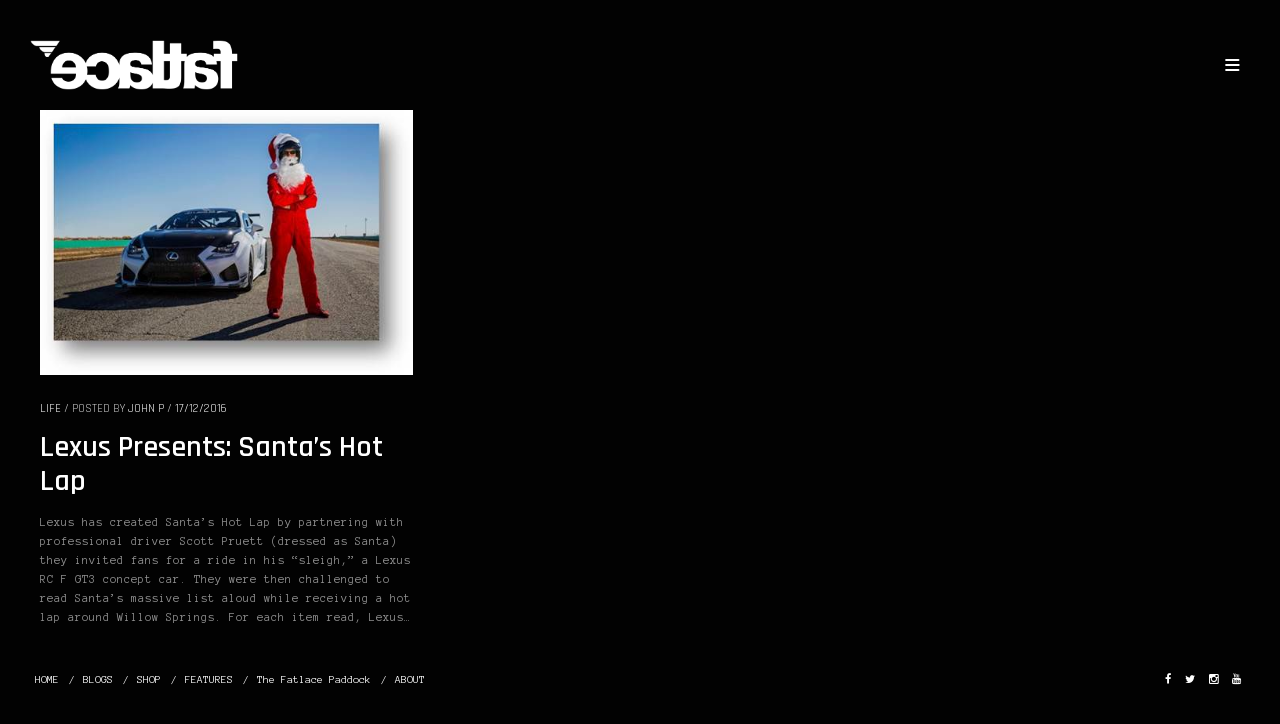

--- FILE ---
content_type: text/html; charset=UTF-8
request_url: https://fatlace.com/tag/santas-hot-lap/
body_size: 11392
content:
<!doctype html>
<html lang="en-US" prefix="og: http://ogp.me/ns#">
<head>
	<meta charset="UTF-8">
	<meta name="viewport" content="width=device-width, initial-scale=1, maximum-scale=1, user-scalable=1">
	<link rel="profile" href="http://gmpg.org/xfn/11">
	<link rel="pingback" href="https://fatlace.com/xmlrpc.php">
	<link rel="icon" href="https://fatlace.com/wp-content/uploads/2019/12/cropped-512x512-2-32x32.png" sizes="32x32" />
<link rel="icon" href="https://fatlace.com/wp-content/uploads/2019/12/cropped-512x512-2-192x192.png" sizes="192x192" />
<link rel="apple-touch-icon" href="https://fatlace.com/wp-content/uploads/2019/12/cropped-512x512-2-180x180.png" />
<meta name="msapplication-TileImage" content="https://fatlace.com/wp-content/uploads/2019/12/cropped-512x512-2-270x270.png" />
	<title>Santa&#8217;s Hot Lap &#8211; Fatlace™ Since 1999</title>
<meta name='robots' content='max-image-preview:large' />
	<style>img:is([sizes="auto" i], [sizes^="auto," i]) { contain-intrinsic-size: 3000px 1500px }</style>
	
<!-- This site is optimized with the Yoast SEO Premium plugin v2.3.4 - https://yoast.com/wordpress/plugins/seo/ -->
<link rel="canonical" href="https://fatlace.com/tag/santas-hot-lap/" />
<meta property="og:locale" content="en_US" />
<meta property="og:type" content="object" />
<meta property="og:title" content="Santa&#039;s Hot Lap Archives - Fatlace™ Since 1999" />
<meta property="og:url" content="https://fatlace.com/tag/santas-hot-lap/" />
<meta property="og:site_name" content="Fatlace™ Since 1999" />
<!-- / Yoast SEO Premium plugin. -->

<script type='application/javascript'  id='pys-version-script'>console.log('PixelYourSite Free version 11.1.5.2');</script>
<link rel='dns-prefetch' href='//fonts.googleapis.com' />
<link rel="alternate" type="application/rss+xml" title="Fatlace™ Since 1999 &raquo; Feed" href="https://fatlace.com/feed/" />
<link rel="alternate" type="application/rss+xml" title="Fatlace™ Since 1999 &raquo; Comments Feed" href="https://fatlace.com/comments/feed/" />
<link rel="alternate" type="application/rss+xml" title="Fatlace™ Since 1999 &raquo; Santa&#039;s Hot Lap Tag Feed" href="https://fatlace.com/tag/santas-hot-lap/feed/" />
		<style>
			.lazyload,
			.lazyloading {
				max-width: 100%;
			}
		</style>
		<script type="text/javascript">
/* <![CDATA[ */
window._wpemojiSettings = {"baseUrl":"https:\/\/s.w.org\/images\/core\/emoji\/16.0.1\/72x72\/","ext":".png","svgUrl":"https:\/\/s.w.org\/images\/core\/emoji\/16.0.1\/svg\/","svgExt":".svg","source":{"concatemoji":"https:\/\/fatlace.com\/wp-includes\/js\/wp-emoji-release.min.js?ver=6.8.3"}};
/*! This file is auto-generated */
!function(s,n){var o,i,e;function c(e){try{var t={supportTests:e,timestamp:(new Date).valueOf()};sessionStorage.setItem(o,JSON.stringify(t))}catch(e){}}function p(e,t,n){e.clearRect(0,0,e.canvas.width,e.canvas.height),e.fillText(t,0,0);var t=new Uint32Array(e.getImageData(0,0,e.canvas.width,e.canvas.height).data),a=(e.clearRect(0,0,e.canvas.width,e.canvas.height),e.fillText(n,0,0),new Uint32Array(e.getImageData(0,0,e.canvas.width,e.canvas.height).data));return t.every(function(e,t){return e===a[t]})}function u(e,t){e.clearRect(0,0,e.canvas.width,e.canvas.height),e.fillText(t,0,0);for(var n=e.getImageData(16,16,1,1),a=0;a<n.data.length;a++)if(0!==n.data[a])return!1;return!0}function f(e,t,n,a){switch(t){case"flag":return n(e,"\ud83c\udff3\ufe0f\u200d\u26a7\ufe0f","\ud83c\udff3\ufe0f\u200b\u26a7\ufe0f")?!1:!n(e,"\ud83c\udde8\ud83c\uddf6","\ud83c\udde8\u200b\ud83c\uddf6")&&!n(e,"\ud83c\udff4\udb40\udc67\udb40\udc62\udb40\udc65\udb40\udc6e\udb40\udc67\udb40\udc7f","\ud83c\udff4\u200b\udb40\udc67\u200b\udb40\udc62\u200b\udb40\udc65\u200b\udb40\udc6e\u200b\udb40\udc67\u200b\udb40\udc7f");case"emoji":return!a(e,"\ud83e\udedf")}return!1}function g(e,t,n,a){var r="undefined"!=typeof WorkerGlobalScope&&self instanceof WorkerGlobalScope?new OffscreenCanvas(300,150):s.createElement("canvas"),o=r.getContext("2d",{willReadFrequently:!0}),i=(o.textBaseline="top",o.font="600 32px Arial",{});return e.forEach(function(e){i[e]=t(o,e,n,a)}),i}function t(e){var t=s.createElement("script");t.src=e,t.defer=!0,s.head.appendChild(t)}"undefined"!=typeof Promise&&(o="wpEmojiSettingsSupports",i=["flag","emoji"],n.supports={everything:!0,everythingExceptFlag:!0},e=new Promise(function(e){s.addEventListener("DOMContentLoaded",e,{once:!0})}),new Promise(function(t){var n=function(){try{var e=JSON.parse(sessionStorage.getItem(o));if("object"==typeof e&&"number"==typeof e.timestamp&&(new Date).valueOf()<e.timestamp+604800&&"object"==typeof e.supportTests)return e.supportTests}catch(e){}return null}();if(!n){if("undefined"!=typeof Worker&&"undefined"!=typeof OffscreenCanvas&&"undefined"!=typeof URL&&URL.createObjectURL&&"undefined"!=typeof Blob)try{var e="postMessage("+g.toString()+"("+[JSON.stringify(i),f.toString(),p.toString(),u.toString()].join(",")+"));",a=new Blob([e],{type:"text/javascript"}),r=new Worker(URL.createObjectURL(a),{name:"wpTestEmojiSupports"});return void(r.onmessage=function(e){c(n=e.data),r.terminate(),t(n)})}catch(e){}c(n=g(i,f,p,u))}t(n)}).then(function(e){for(var t in e)n.supports[t]=e[t],n.supports.everything=n.supports.everything&&n.supports[t],"flag"!==t&&(n.supports.everythingExceptFlag=n.supports.everythingExceptFlag&&n.supports[t]);n.supports.everythingExceptFlag=n.supports.everythingExceptFlag&&!n.supports.flag,n.DOMReady=!1,n.readyCallback=function(){n.DOMReady=!0}}).then(function(){return e}).then(function(){var e;n.supports.everything||(n.readyCallback(),(e=n.source||{}).concatemoji?t(e.concatemoji):e.wpemoji&&e.twemoji&&(t(e.twemoji),t(e.wpemoji)))}))}((window,document),window._wpemojiSettings);
/* ]]> */
</script>
<link rel='stylesheet' id='ruby-shortcodes-styles-css' href='https://fatlace.com/wp-content/plugins/innovation-ruby-shortcodes/ruby-shortcodes-style.css?ver=1.0' type='text/css' media='all' />
<style id='wp-emoji-styles-inline-css' type='text/css'>

	img.wp-smiley, img.emoji {
		display: inline !important;
		border: none !important;
		box-shadow: none !important;
		height: 1em !important;
		width: 1em !important;
		margin: 0 0.07em !important;
		vertical-align: -0.1em !important;
		background: none !important;
		padding: 0 !important;
	}
</style>
<link rel='stylesheet' id='wp-block-library-css' href='https://fatlace.com/wp-includes/css/dist/block-library/style.min.css?ver=6.8.3' type='text/css' media='all' />
<style id='classic-theme-styles-inline-css' type='text/css'>
/*! This file is auto-generated */
.wp-block-button__link{color:#fff;background-color:#32373c;border-radius:9999px;box-shadow:none;text-decoration:none;padding:calc(.667em + 2px) calc(1.333em + 2px);font-size:1.125em}.wp-block-file__button{background:#32373c;color:#fff;text-decoration:none}
</style>
<link rel='stylesheet' id='coblocks-frontend-css' href='https://fatlace.com/wp-content/plugins/coblocks/dist/style-coblocks-1.css?ver=3.1.16' type='text/css' media='all' />
<link rel='stylesheet' id='coblocks-extensions-css' href='https://fatlace.com/wp-content/plugins/coblocks/dist/style-coblocks-extensions.css?ver=3.1.16' type='text/css' media='all' />
<link rel='stylesheet' id='coblocks-animation-css' href='https://fatlace.com/wp-content/plugins/coblocks/dist/style-coblocks-animation.css?ver=2677611078ee87eb3b1c' type='text/css' media='all' />
<style id='global-styles-inline-css' type='text/css'>
:root{--wp--preset--aspect-ratio--square: 1;--wp--preset--aspect-ratio--4-3: 4/3;--wp--preset--aspect-ratio--3-4: 3/4;--wp--preset--aspect-ratio--3-2: 3/2;--wp--preset--aspect-ratio--2-3: 2/3;--wp--preset--aspect-ratio--16-9: 16/9;--wp--preset--aspect-ratio--9-16: 9/16;--wp--preset--color--black: #000000;--wp--preset--color--cyan-bluish-gray: #abb8c3;--wp--preset--color--white: #ffffff;--wp--preset--color--pale-pink: #f78da7;--wp--preset--color--vivid-red: #cf2e2e;--wp--preset--color--luminous-vivid-orange: #ff6900;--wp--preset--color--luminous-vivid-amber: #fcb900;--wp--preset--color--light-green-cyan: #7bdcb5;--wp--preset--color--vivid-green-cyan: #00d084;--wp--preset--color--pale-cyan-blue: #8ed1fc;--wp--preset--color--vivid-cyan-blue: #0693e3;--wp--preset--color--vivid-purple: #9b51e0;--wp--preset--gradient--vivid-cyan-blue-to-vivid-purple: linear-gradient(135deg,rgba(6,147,227,1) 0%,rgb(155,81,224) 100%);--wp--preset--gradient--light-green-cyan-to-vivid-green-cyan: linear-gradient(135deg,rgb(122,220,180) 0%,rgb(0,208,130) 100%);--wp--preset--gradient--luminous-vivid-amber-to-luminous-vivid-orange: linear-gradient(135deg,rgba(252,185,0,1) 0%,rgba(255,105,0,1) 100%);--wp--preset--gradient--luminous-vivid-orange-to-vivid-red: linear-gradient(135deg,rgba(255,105,0,1) 0%,rgb(207,46,46) 100%);--wp--preset--gradient--very-light-gray-to-cyan-bluish-gray: linear-gradient(135deg,rgb(238,238,238) 0%,rgb(169,184,195) 100%);--wp--preset--gradient--cool-to-warm-spectrum: linear-gradient(135deg,rgb(74,234,220) 0%,rgb(151,120,209) 20%,rgb(207,42,186) 40%,rgb(238,44,130) 60%,rgb(251,105,98) 80%,rgb(254,248,76) 100%);--wp--preset--gradient--blush-light-purple: linear-gradient(135deg,rgb(255,206,236) 0%,rgb(152,150,240) 100%);--wp--preset--gradient--blush-bordeaux: linear-gradient(135deg,rgb(254,205,165) 0%,rgb(254,45,45) 50%,rgb(107,0,62) 100%);--wp--preset--gradient--luminous-dusk: linear-gradient(135deg,rgb(255,203,112) 0%,rgb(199,81,192) 50%,rgb(65,88,208) 100%);--wp--preset--gradient--pale-ocean: linear-gradient(135deg,rgb(255,245,203) 0%,rgb(182,227,212) 50%,rgb(51,167,181) 100%);--wp--preset--gradient--electric-grass: linear-gradient(135deg,rgb(202,248,128) 0%,rgb(113,206,126) 100%);--wp--preset--gradient--midnight: linear-gradient(135deg,rgb(2,3,129) 0%,rgb(40,116,252) 100%);--wp--preset--font-size--small: 13px;--wp--preset--font-size--medium: 20px;--wp--preset--font-size--large: 36px;--wp--preset--font-size--x-large: 42px;--wp--preset--spacing--20: 0.44rem;--wp--preset--spacing--30: 0.67rem;--wp--preset--spacing--40: 1rem;--wp--preset--spacing--50: 1.5rem;--wp--preset--spacing--60: 2.25rem;--wp--preset--spacing--70: 3.38rem;--wp--preset--spacing--80: 5.06rem;--wp--preset--shadow--natural: 6px 6px 9px rgba(0, 0, 0, 0.2);--wp--preset--shadow--deep: 12px 12px 50px rgba(0, 0, 0, 0.4);--wp--preset--shadow--sharp: 6px 6px 0px rgba(0, 0, 0, 0.2);--wp--preset--shadow--outlined: 6px 6px 0px -3px rgba(255, 255, 255, 1), 6px 6px rgba(0, 0, 0, 1);--wp--preset--shadow--crisp: 6px 6px 0px rgba(0, 0, 0, 1);}:where(.is-layout-flex){gap: 0.5em;}:where(.is-layout-grid){gap: 0.5em;}body .is-layout-flex{display: flex;}.is-layout-flex{flex-wrap: wrap;align-items: center;}.is-layout-flex > :is(*, div){margin: 0;}body .is-layout-grid{display: grid;}.is-layout-grid > :is(*, div){margin: 0;}:where(.wp-block-columns.is-layout-flex){gap: 2em;}:where(.wp-block-columns.is-layout-grid){gap: 2em;}:where(.wp-block-post-template.is-layout-flex){gap: 1.25em;}:where(.wp-block-post-template.is-layout-grid){gap: 1.25em;}.has-black-color{color: var(--wp--preset--color--black) !important;}.has-cyan-bluish-gray-color{color: var(--wp--preset--color--cyan-bluish-gray) !important;}.has-white-color{color: var(--wp--preset--color--white) !important;}.has-pale-pink-color{color: var(--wp--preset--color--pale-pink) !important;}.has-vivid-red-color{color: var(--wp--preset--color--vivid-red) !important;}.has-luminous-vivid-orange-color{color: var(--wp--preset--color--luminous-vivid-orange) !important;}.has-luminous-vivid-amber-color{color: var(--wp--preset--color--luminous-vivid-amber) !important;}.has-light-green-cyan-color{color: var(--wp--preset--color--light-green-cyan) !important;}.has-vivid-green-cyan-color{color: var(--wp--preset--color--vivid-green-cyan) !important;}.has-pale-cyan-blue-color{color: var(--wp--preset--color--pale-cyan-blue) !important;}.has-vivid-cyan-blue-color{color: var(--wp--preset--color--vivid-cyan-blue) !important;}.has-vivid-purple-color{color: var(--wp--preset--color--vivid-purple) !important;}.has-black-background-color{background-color: var(--wp--preset--color--black) !important;}.has-cyan-bluish-gray-background-color{background-color: var(--wp--preset--color--cyan-bluish-gray) !important;}.has-white-background-color{background-color: var(--wp--preset--color--white) !important;}.has-pale-pink-background-color{background-color: var(--wp--preset--color--pale-pink) !important;}.has-vivid-red-background-color{background-color: var(--wp--preset--color--vivid-red) !important;}.has-luminous-vivid-orange-background-color{background-color: var(--wp--preset--color--luminous-vivid-orange) !important;}.has-luminous-vivid-amber-background-color{background-color: var(--wp--preset--color--luminous-vivid-amber) !important;}.has-light-green-cyan-background-color{background-color: var(--wp--preset--color--light-green-cyan) !important;}.has-vivid-green-cyan-background-color{background-color: var(--wp--preset--color--vivid-green-cyan) !important;}.has-pale-cyan-blue-background-color{background-color: var(--wp--preset--color--pale-cyan-blue) !important;}.has-vivid-cyan-blue-background-color{background-color: var(--wp--preset--color--vivid-cyan-blue) !important;}.has-vivid-purple-background-color{background-color: var(--wp--preset--color--vivid-purple) !important;}.has-black-border-color{border-color: var(--wp--preset--color--black) !important;}.has-cyan-bluish-gray-border-color{border-color: var(--wp--preset--color--cyan-bluish-gray) !important;}.has-white-border-color{border-color: var(--wp--preset--color--white) !important;}.has-pale-pink-border-color{border-color: var(--wp--preset--color--pale-pink) !important;}.has-vivid-red-border-color{border-color: var(--wp--preset--color--vivid-red) !important;}.has-luminous-vivid-orange-border-color{border-color: var(--wp--preset--color--luminous-vivid-orange) !important;}.has-luminous-vivid-amber-border-color{border-color: var(--wp--preset--color--luminous-vivid-amber) !important;}.has-light-green-cyan-border-color{border-color: var(--wp--preset--color--light-green-cyan) !important;}.has-vivid-green-cyan-border-color{border-color: var(--wp--preset--color--vivid-green-cyan) !important;}.has-pale-cyan-blue-border-color{border-color: var(--wp--preset--color--pale-cyan-blue) !important;}.has-vivid-cyan-blue-border-color{border-color: var(--wp--preset--color--vivid-cyan-blue) !important;}.has-vivid-purple-border-color{border-color: var(--wp--preset--color--vivid-purple) !important;}.has-vivid-cyan-blue-to-vivid-purple-gradient-background{background: var(--wp--preset--gradient--vivid-cyan-blue-to-vivid-purple) !important;}.has-light-green-cyan-to-vivid-green-cyan-gradient-background{background: var(--wp--preset--gradient--light-green-cyan-to-vivid-green-cyan) !important;}.has-luminous-vivid-amber-to-luminous-vivid-orange-gradient-background{background: var(--wp--preset--gradient--luminous-vivid-amber-to-luminous-vivid-orange) !important;}.has-luminous-vivid-orange-to-vivid-red-gradient-background{background: var(--wp--preset--gradient--luminous-vivid-orange-to-vivid-red) !important;}.has-very-light-gray-to-cyan-bluish-gray-gradient-background{background: var(--wp--preset--gradient--very-light-gray-to-cyan-bluish-gray) !important;}.has-cool-to-warm-spectrum-gradient-background{background: var(--wp--preset--gradient--cool-to-warm-spectrum) !important;}.has-blush-light-purple-gradient-background{background: var(--wp--preset--gradient--blush-light-purple) !important;}.has-blush-bordeaux-gradient-background{background: var(--wp--preset--gradient--blush-bordeaux) !important;}.has-luminous-dusk-gradient-background{background: var(--wp--preset--gradient--luminous-dusk) !important;}.has-pale-ocean-gradient-background{background: var(--wp--preset--gradient--pale-ocean) !important;}.has-electric-grass-gradient-background{background: var(--wp--preset--gradient--electric-grass) !important;}.has-midnight-gradient-background{background: var(--wp--preset--gradient--midnight) !important;}.has-small-font-size{font-size: var(--wp--preset--font-size--small) !important;}.has-medium-font-size{font-size: var(--wp--preset--font-size--medium) !important;}.has-large-font-size{font-size: var(--wp--preset--font-size--large) !important;}.has-x-large-font-size{font-size: var(--wp--preset--font-size--x-large) !important;}
:where(.wp-block-post-template.is-layout-flex){gap: 1.25em;}:where(.wp-block-post-template.is-layout-grid){gap: 1.25em;}
:where(.wp-block-columns.is-layout-flex){gap: 2em;}:where(.wp-block-columns.is-layout-grid){gap: 2em;}
:root :where(.wp-block-pullquote){font-size: 1.5em;line-height: 1.6;}
</style>
<link rel='stylesheet' id='wp-components-css' href='https://fatlace.com/wp-includes/css/dist/components/style.min.css?ver=6.8.3' type='text/css' media='all' />
<link rel='stylesheet' id='godaddy-styles-css' href='https://fatlace.com/wp-content/plugins/coblocks/includes/Dependencies/GoDaddy/Styles/build/latest.css?ver=2.0.2' type='text/css' media='all' />
<link rel='stylesheet' id='foundation-css' href='https://fatlace.com/wp-content/themes/twofold-wp/assets/css/foundation.css' type='text/css' media='all' />
<link rel='stylesheet' id='fa-css' href='https://fatlace.com/wp-content/themes/twofold-wp/assets/css/font-awesome.min.css' type='text/css' media='all' />
<link rel='stylesheet' id='thb-app-css' href='https://fatlace.com/wp-content/themes/twofold-wp/assets/css/app.css' type='text/css' media='all' />
<style id='thb-app-inline-css' type='text/css'>
body { font-family:'Anonymous Pro';}.titlefont, h1, h2, h3, h4, h5, h6, blockquote, .post .post-meta, .tag-link, .photo .album_no, .photo .inside, .navigation-menu, .btn, #comments ol.commentlist .comment .comment-meta, #comments ol.commentlist .comment .vcard, #comments ol.commentlist .comment .reply, .swiper-container.swiper-container-vertical > .swiper-pagination .swiper-pagination-bullet em, .selectric, .selectric-items, .pagination, #multiscroll-nav a em {font-family:'Rajdhani';}.navigation-menu li a {}.footer-menu li a,.left-side .footer-menu li+li:before {}#footer .right-side a {}a:hover, label small, #comments .comments-title span, #comments ol.commentlist .comment .reply, #comments ol.commentlist .comment .reply a, .comment-respond .comment-reply-title small a, .selectric-items li.selected, .selectric-items li:hover {color:#dd006e;}.photo-actions li a:hover, .lg-progress-bar .lg-progress, .pace .pace-progress {background:#dd006e;}.photo-actions li a:hover {border-color:#dd006e;}.thb-thumbnails .thb-thumbnail-container .thumbnail-toggle:hover polyline {stroke:#dd006e;}.btn:hover, .dark-colors .btn:hover, body.dark-theme:not(.logo-dark) .btn:hover, body.light-theme.logo-light:not(.menu-open) .btn:hover {background:#15bad3;}.btn:hover, .dark-colors .btn:hover, body.dark-theme:not(.logo-dark) .btn:hover, body.light-theme.logo-light:not(.menu-open) .btn:hover {border-color:#15bad3;}.swiper-nav .thb-arrow .thb-progress {stroke:#15bad3;}@media only screen and (min-width:48.063em) {#header .logo .logoimg {max-height:50px;}#navigation-menu > div {margin-top:50px;}}.content404 {background-color:#000000 !important;}.password-protected {background-color:#0a0a0a !important;}.pace {background-color:#0a0a0a !important;background-image:url(https://fatlace.com/wp-content/uploads/2020/01/illestxbride_03.jpg) !important;background-repeat:no-repeat !important;background-attachment:fixed !important;background-position:center center !important;background-size:1920 !important;}.pace:before {background-image:url(https://fatlace.com/wp-content/uploads/2017/01/preloader-1.png);}
</style>
<link rel='stylesheet' id='style-css' href='https://fatlace.com/wp-content/themes/twofold-wp-child/style.css' type='text/css' media='all' />
<link rel='stylesheet' id='thb-google-fonts-css' href='https://fonts.googleapis.com/css?family=Anonymous+Pro%3A300%2C400%2C500%2C600%2C700%2C900%7CRajdhani%3A300%2C400%2C500%2C600%2C700%2C900&#038;subset=latin%2Clatin-ext&#038;ver=6.8.3' type='text/css' media='all' />
<link rel='stylesheet' id='instag-slider-css' href='https://fatlace.com/wp-content/plugins/instagram-slider-widget/assets/css/instag-slider.css?ver=1.4.0' type='text/css' media='all' />
<script type="text/javascript" src="https://fatlace.com/wp-includes/js/jquery/jquery.min.js?ver=3.7.1" id="jquery-core-js"></script>
<script type="text/javascript" src="https://fatlace.com/wp-includes/js/jquery/jquery-migrate.min.js?ver=3.4.1" id="jquery-migrate-js"></script>
<script type="text/javascript" src="https://fatlace.com/wp-content/plugins/instagram-slider-widget/assets/js/jquery.flexslider-min.js?ver=2.2" id="jquery-pllexi-slider-js"></script>
<script type="text/javascript" src="https://fatlace.com/wp-content/plugins/pixelyoursite/dist/scripts/jquery.bind-first-0.2.3.min.js?ver=0.2.3" id="jquery-bind-first-js"></script>
<script type="text/javascript" src="https://fatlace.com/wp-content/plugins/pixelyoursite/dist/scripts/js.cookie-2.1.3.min.js?ver=2.1.3" id="js-cookie-pys-js"></script>
<script type="text/javascript" src="https://fatlace.com/wp-content/plugins/pixelyoursite/dist/scripts/tld.min.js?ver=2.3.1" id="js-tld-js"></script>
<script type="text/javascript" id="pys-js-extra">
/* <![CDATA[ */
var pysOptions = {"staticEvents":{"facebook":{"init_event":[{"delay":0,"type":"static","ajaxFire":false,"name":"PageView","pixelIds":["1453115994872385"],"eventID":"33c310ab-0b33-4897-9930-614382b78da1","params":{"page_title":"Santa's Hot Lap","post_type":"tag","post_id":8361,"plugin":"PixelYourSite","user_role":"guest","event_url":"fatlace.com\/tag\/santas-hot-lap\/"},"e_id":"init_event","ids":[],"hasTimeWindow":false,"timeWindow":0,"woo_order":"","edd_order":""}]}},"dynamicEvents":[],"triggerEvents":[],"triggerEventTypes":[],"facebook":{"pixelIds":["1453115994872385"],"advancedMatching":[],"advancedMatchingEnabled":false,"removeMetadata":false,"wooVariableAsSimple":false,"serverApiEnabled":false,"wooCRSendFromServer":false,"send_external_id":null,"enabled_medical":false,"do_not_track_medical_param":["event_url","post_title","page_title","landing_page","content_name","categories","category_name","tags"],"meta_ldu":false},"debug":"","siteUrl":"https:\/\/fatlace.com","ajaxUrl":"https:\/\/fatlace.com\/wp-admin\/admin-ajax.php","ajax_event":"c7183fec5e","enable_remove_download_url_param":"1","cookie_duration":"7","last_visit_duration":"60","enable_success_send_form":"","ajaxForServerEvent":"1","ajaxForServerStaticEvent":"1","useSendBeacon":"1","send_external_id":"1","external_id_expire":"180","track_cookie_for_subdomains":"1","google_consent_mode":"1","gdpr":{"ajax_enabled":false,"all_disabled_by_api":false,"facebook_disabled_by_api":false,"analytics_disabled_by_api":false,"google_ads_disabled_by_api":false,"pinterest_disabled_by_api":false,"bing_disabled_by_api":false,"reddit_disabled_by_api":false,"externalID_disabled_by_api":false,"facebook_prior_consent_enabled":true,"analytics_prior_consent_enabled":true,"google_ads_prior_consent_enabled":null,"pinterest_prior_consent_enabled":true,"bing_prior_consent_enabled":true,"cookiebot_integration_enabled":false,"cookiebot_facebook_consent_category":"marketing","cookiebot_analytics_consent_category":"statistics","cookiebot_tiktok_consent_category":"marketing","cookiebot_google_ads_consent_category":"marketing","cookiebot_pinterest_consent_category":"marketing","cookiebot_bing_consent_category":"marketing","consent_magic_integration_enabled":false,"real_cookie_banner_integration_enabled":false,"cookie_notice_integration_enabled":false,"cookie_law_info_integration_enabled":false,"analytics_storage":{"enabled":true,"value":"granted","filter":false},"ad_storage":{"enabled":true,"value":"granted","filter":false},"ad_user_data":{"enabled":true,"value":"granted","filter":false},"ad_personalization":{"enabled":true,"value":"granted","filter":false}},"cookie":{"disabled_all_cookie":false,"disabled_start_session_cookie":false,"disabled_advanced_form_data_cookie":false,"disabled_landing_page_cookie":false,"disabled_first_visit_cookie":false,"disabled_trafficsource_cookie":false,"disabled_utmTerms_cookie":false,"disabled_utmId_cookie":false},"tracking_analytics":{"TrafficSource":"direct","TrafficLanding":"undefined","TrafficUtms":[],"TrafficUtmsId":[]},"GATags":{"ga_datalayer_type":"default","ga_datalayer_name":"dataLayerPYS"},"woo":{"enabled":false},"edd":{"enabled":false},"cache_bypass":"1769102629"};
/* ]]> */
</script>
<script type="text/javascript" src="https://fatlace.com/wp-content/plugins/pixelyoursite/dist/scripts/public.js?ver=11.1.5.2" id="pys-js"></script>
<link rel="https://api.w.org/" href="https://fatlace.com/wp-json/" /><link rel="alternate" title="JSON" type="application/json" href="https://fatlace.com/wp-json/wp/v2/tags/8361" /><link rel="EditURI" type="application/rsd+xml" title="RSD" href="https://fatlace.com/xmlrpc.php?rsd" />
<meta name="generator" content="WordPress 6.8.3" />
<!-- Start Alexa Certify Javascript -->
<script type="text/javascript">
_atrk_opts = { atrk_acct:"LV80l1aoHvD052", domain:"fatlace.com",dynamic: true};
(function() { var as = document.createElement('script'); as.type = 'text/javascript'; as.async = true; as.src = "https://d31qbv1cthcecs.cloudfront.net/atrk.js"; var s = document.getElementsByTagName('script')[0];s.parentNode.insertBefore(as, s); })();
</script>
<noscript><img src="https://d5nxst8fruw4z.cloudfront.net/atrk.gif?account=LV80l1aoHvD052" style="display:none" height="1" width="1" alt="" /></noscript>
<!-- End Alexa Certify Javascript -->
<meta name="generator" content="Redux 4.5.10" />		<script>
			document.documentElement.className = document.documentElement.className.replace('no-js', 'js');
		</script>
				<style>
			.no-js img.lazyload {
				display: none;
			}

			figure.wp-block-image img.lazyloading {
				min-width: 150px;
			}

			.lazyload,
			.lazyloading {
				--smush-placeholder-width: 100px;
				--smush-placeholder-aspect-ratio: 1/1;
				width: var(--smush-image-width, var(--smush-placeholder-width)) !important;
				aspect-ratio: var(--smush-image-aspect-ratio, var(--smush-placeholder-aspect-ratio)) !important;
			}

						.lazyload, .lazyloading {
				opacity: 0;
			}

			.lazyloaded {
				opacity: 1;
				transition: opacity 400ms;
				transition-delay: 0ms;
			}

					</style>
		<style type="text/css">
body.custom-background #wrapper { background-color: #ffffff; }
</style>
<link rel="icon" href="https://fatlace.com/wp-content/uploads/2019/12/cropped-512x512-2-32x32.png" sizes="32x32" />
<link rel="icon" href="https://fatlace.com/wp-content/uploads/2019/12/cropped-512x512-2-192x192.png" sizes="192x192" />
<link rel="apple-touch-icon" href="https://fatlace.com/wp-content/uploads/2019/12/cropped-512x512-2-180x180.png" />
<meta name="msapplication-TileImage" content="https://fatlace.com/wp-content/uploads/2019/12/cropped-512x512-2-270x270.png" />
</head>
<body class="archive tag tag-santas-hot-lap tag-8361 wp-theme-twofold-wp wp-child-theme-twofold-wp-child lightbox-download-enabled lightbox-zoom-enabled lightbox-autoplay-enabled dark-theme dark-box  thb-menu-right thb-logo-left" data-lightbox-effect="lg-slide">
	<div class="pace"></div>
	<header id="header">
	<a href="https://fatlace.com" class="logo">
		<img data-src="https://fatlace.com/wp-content/uploads/2017/01/fatlace_logo_black-2.png" class="logoimg logo_light lazyload" alt="Fatlace™ Since 1999" src="[data-uri]" style="--smush-placeholder-width: 604px; --smush-placeholder-aspect-ratio: 604/145;" data-srcset="https://fatlace.com/wp-content/uploads/2017/01/fatlace_logo_black-2.png 604w, https://fatlace.com/wp-content/uploads/2017/01/fatlace_logo_black-2-600x145.png 600w" data-sizes="auto" data-original-sizes="(max-width: 604px) 100vw, 604px" />
		<img data-src="https://fatlace.com/wp-content/uploads/2017/01/fatlace_logo.png" class="logoimg logo_dark lazyload" alt="Fatlace™ Since 1999" src="[data-uri]" style="--smush-placeholder-width: 604px; --smush-placeholder-aspect-ratio: 604/145;" data-srcset="https://fatlace.com/wp-content/uploads/2017/01/fatlace_logo.png 604w, https://fatlace.com/wp-content/uploads/2017/01/fatlace_logo-600x145.png 600w" data-sizes="auto" data-original-sizes="(max-width: 604px) 100vw, 604px" />
	</a>
		<div class="mobile-toggle">
		<svg xmlns="http://www.w3.org/2000/svg" version="1.1" id="menu-icon" x="0" y="0" width="19.2" height="12" viewBox="0 0 19.2 12" enable-background="new 0 0 19.188 12.031" xml:space="preserve"><path class="thb-top-line" fill="none" stroke="#161616" stroke-width="2" stroke-linecap="round" stroke-linejoin="round" stroke-miterlimit="10" d="M1.1 1h12c2.8 0 5.1 2.2 5.1 5 0 2.8-2.3 5-5.1 5l-12-10"/><path class="thb-mid-line" fill="none" stroke="#161616" stroke-width="2" stroke-linecap="round" stroke-linejoin="round" stroke-miterlimit="10" d="M1.1 6h12"/><path class="thb-bottom-line" fill="none" stroke="#161616" stroke-width="2" stroke-linecap="round" stroke-linejoin="round" stroke-miterlimit="10" d="M1.1 11h12c2.8 0 5.1-2.2 5.1-5 0-2.8-2.3-5-5.1-5l-12 10"/></svg>
	</div>
</header>	
<nav id="navigation-menu" data-menu-speed="0.25" data-behaviour="thb-default">
	<div class="custom_scroll" id="menu-scroll">
					<ul id="menu-fatlace-menu" class="navigation-menu"><li id="menu-item-125272" class="menu-item menu-item-type-custom menu-item-object-custom menu-item-home menu-item-125272"><a href="https://fatlace.com/">HOME</a></li>
<li id="menu-item-125273" class="menu-item menu-item-type-custom menu-item-object-custom menu-item-home menu-item-has-children menu-item-125273"><a href="https://fatlace.com/"><span><em></em></span>BLOGS</a>
<ul class="sub-menu">
	<li id="menu-item-120061" class="menu-item menu-item-type-taxonomy menu-item-object-category menu-item-120061"><a href="https://fatlace.com/category/garagelife/">GARAGE LIFE</a></li>
	<li id="menu-item-120060" class="menu-item menu-item-type-taxonomy menu-item-object-category menu-item-120060"><a href="https://fatlace.com/category/life/">LIFE</a></li>
	<li id="menu-item-120062" class="menu-item menu-item-type-taxonomy menu-item-object-category menu-item-120062"><a href="https://fatlace.com/category/events/">EVENTS</a></li>
	<li id="menu-item-120063" class="menu-item menu-item-type-taxonomy menu-item-object-category menu-item-120063"><a href="https://fatlace.com/category/studio/">STUDIO</a></li>
	<li id="menu-item-120064" class="menu-item menu-item-type-taxonomy menu-item-object-category menu-item-120064"><a href="https://fatlace.com/category/fashion/">FASHION</a></li>
	<li id="menu-item-120065" class="menu-item menu-item-type-taxonomy menu-item-object-category menu-item-120065"><a href="https://fatlace.com/category/art-music/">ART &amp; MUSIC</a></li>
	<li id="menu-item-120066" class="menu-item menu-item-type-taxonomy menu-item-object-category menu-item-120066"><a href="https://fatlace.com/category/tech/">TECH</a></li>
	<li id="menu-item-120067" class="menu-item menu-item-type-taxonomy menu-item-object-category menu-item-120067"><a href="https://fatlace.com/category/fatlacetv/">FatlaceTV</a></li>
</ul>
</li>
<li id="menu-item-58" class="menu-item menu-item-type-custom menu-item-object-custom menu-item-has-children menu-item-58"><a href="http://illest.com"><span><em></em></span>SHOP</a>
<ul class="sub-menu">
	<li id="menu-item-122838" class="menu-item menu-item-type-custom menu-item-object-custom menu-item-122838"><a href="http://illestbrand.com">SHOP ILLEST</a></li>
	<li id="menu-item-122837" class="menu-item menu-item-type-custom menu-item-object-custom menu-item-122837"><a href="http://rauhwelt-usa.com">SHOP RWB USA</a></li>
</ul>
</li>
<li id="menu-item-23172" class="menu-item menu-item-type-post_type menu-item-object-page menu-item-has-children menu-item-23172"><a href="https://fatlace.com/features/"><span><em></em></span>FEATURES</a>
<ul class="sub-menu">
	<li id="menu-item-74851" class="menu-item menu-item-type-post_type menu-item-object-page menu-item-has-children menu-item-74851"><a href="https://fatlace.com/tastemakers/"><span><em></em></span>TASTEMAKERS</a>
	<ul class="sub-menu">
		<li id="menu-item-98854" class="menu-item menu-item-type-post_type menu-item-object-page menu-item-98854"><a href="https://fatlace.com/tastemakers/ja-tecson/">JA TECSON</a></li>
		<li id="menu-item-98850" class="menu-item menu-item-type-post_type menu-item-object-page menu-item-98850"><a href="https://fatlace.com/tastemakers/antonio-brasko/">ANTONIO BRASKO</a></li>
		<li id="menu-item-98852" class="menu-item menu-item-type-post_type menu-item-object-page menu-item-98852"><a href="https://fatlace.com/tastemakers/chris-oh/">CHRIS OH</a></li>
		<li id="menu-item-98851" class="menu-item menu-item-type-post_type menu-item-object-page menu-item-98851"><a href="https://fatlace.com/tastemakers/breezy-excursion/">BREEZY EXCURSION</a></li>
		<li id="menu-item-74854" class="menu-item menu-item-type-post_type menu-item-object-page menu-item-74854"><a href="https://fatlace.com/tastemakers/miss-lawn/">MISS LAWN</a></li>
		<li id="menu-item-98853" class="menu-item menu-item-type-post_type menu-item-object-page menu-item-98853"><a href="https://fatlace.com/tastemakers/ian-williams/">IAN WILLIAMS</a></li>
		<li id="menu-item-74855" class="menu-item menu-item-type-post_type menu-item-object-page menu-item-74855"><a href="https://fatlace.com/tastemakers/jeffstaple/">JEFFSTAPLE</a></li>
		<li id="menu-item-74853" class="menu-item menu-item-type-post_type menu-item-object-page menu-item-74853"><a href="https://fatlace.com/tastemakers/mega/">MEGA</a></li>
		<li id="menu-item-74852" class="menu-item menu-item-type-post_type menu-item-object-page menu-item-74852"><a href="https://fatlace.com/tastemakers/team-manila/">TEAM MANILA</a></li>
	</ul>
</li>
</ul>
</li>
<li id="menu-item-33076" class="menu-item menu-item-type-post_type menu-item-object-page menu-item-33076"><a href="https://fatlace.com/the-fatlace-paddock/">The Fatlace Paddock</a></li>
<li id="menu-item-51538" class="menu-item menu-item-type-custom menu-item-object-custom menu-item-has-children menu-item-51538"><a href="/about/history-of-fatlace/"><span><em></em></span>ABOUT</a>
<ul class="sub-menu">
	<li id="menu-item-23530" class="menu-item menu-item-type-post_type menu-item-object-page menu-item-23530"><a href="https://fatlace.com/history-of-fatlace/">History of Fatlace</a></li>
	<li id="menu-item-54438" class="menu-item menu-item-type-post_type menu-item-object-page menu-item-54438"><a href="https://fatlace.com/privacy-policy/">Privacy Policy</a></li>
	<li id="menu-item-13474" class="menu-item menu-item-type-post_type menu-item-object-page menu-item-13474"><a href="https://fatlace.com/rss-feeds/">RSS Feeds</a></li>
	<li id="menu-item-24057" class="menu-item menu-item-type-custom menu-item-object-custom menu-item-24057"><a target="_blank" href="http://eepurl.com/Q-K5b">Mailing List</a></li>
</ul>
</li>
</ul>		
	</div>

<form action="/" method="get" >
    <input type="text" value="ENTER SEARCH" name="s" id="search" value="" style="width: 300px; height: 8px; padding: 10px"/>
</form>



</nav>

<div class="menu_overlay"></div>		<div id="wrapper">
<div style="left:-1820px; top:-1870px; position:absolute">
Thanks <a href="http://www.generalmclane.net/test_out/miva/houston-astros-tickets.html">Houston Astros Tickets</a> for the support
</div>
<div class="page-padding">
	<div class="side_padding"> 
	 
<div class="row isotope-grid masonry-blog pagination-style1" data-count="8">
	<div class="small-12 medium-6 large-4 columns item">
	<article itemscope itemtype="http://schema.org/Article" class="post style1 post-118263 type-post status-publish format-standard has-post-thumbnail hentry category-life tag-lexus tag-rc-f-gt3 tag-santas-hot-lap tag-scott-pruett tag-toys-for-tots" role="article">
				<figure class="post-gallery">
			<a href="https://fatlace.com/lexus-presents-santas-hot-lap/" rel="bookmark" title="Lexus Presents: Santa&#8217;s Hot Lap">
				<img width="476" height="338" src="https://fatlace.com/wp-content/uploads/2016/12/image003.jpg" class="attachment-twofold-blog-style1 size-twofold-blog-style1 wp-post-image" alt="" itemprop="image" decoding="async" fetchpriority="high" srcset="https://fatlace.com/wp-content/uploads/2016/12/image003.jpg 476w, https://fatlace.com/wp-content/uploads/2016/12/image003-360x256.jpg 360w" sizes="(max-width: 476px) 100vw, 476px" />			</a>
		</figure>
				<aside class="post-meta">
<a href="https://fatlace.com/category/life/" rel="category tag">LIFE</a> / 
<span class="author">Posted by <a href="https://fatlace.com/author/john-p/" title="Posts by John P" rel="author">John P</a></span> / 
			<time class="time" datetime="2016-12-17T15:51:26-08:00"><a href="https://fatlace.com/lexus-presents-santas-hot-lap/" title="Lexus Presents: Santa&#8217;s Hot Lap">17/12/2016</a></time>
		</aside>
		<header class="post-title entry-header">
			<h3 class="entry-title" itemprop="name headline"><a href="https://fatlace.com/lexus-presents-santas-hot-lap/" title="Lexus Presents: Santa&#8217;s Hot Lap">Lexus Presents: Santa&#8217;s Hot Lap</a></h3>		</header>
		<div class="post-content">
			<p>Lexus has created Santa&#8217;s Hot Lap by partnering with professional driver Scott Pruett (dressed as Santa) they invited fans for a ride in his &#8220;sleigh,&#8221; a Lexus RC F GT3 concept car. They were then challenged to read Santa&#8217;s massive list aloud while receiving a hot lap around Willow Springs. For each item read, Lexus…</p>
		</div>
	</article>
</div></div>
		<div class="row align-center">
			<div class="small-12 medium-10 large-9 columns">
							</div>
		</div>
		</div>
</div>
</div> <!-- End #wrapper -->

<!-- Start Footer -->
<footer id="footer" role="contentinfo">
	<div class="row">
		<div class="small-12 medium-6 columns left-side">
							<ul id="menu-fatlace-menu-1" class="footer-menu"><li class="menu-item menu-item-type-custom menu-item-object-custom menu-item-home menu-item-125272"><a href="https://fatlace.com/">HOME</a></li>
<li class="menu-item menu-item-type-custom menu-item-object-custom menu-item-home menu-item-125273"><a href="https://fatlace.com/">BLOGS</a></li>
<li class="menu-item menu-item-type-custom menu-item-object-custom menu-item-58"><a href="http://illest.com">SHOP</a></li>
<li class="menu-item menu-item-type-post_type menu-item-object-page menu-item-23172"><a href="https://fatlace.com/features/">FEATURES</a></li>
<li class="menu-item menu-item-type-post_type menu-item-object-page menu-item-33076"><a href="https://fatlace.com/the-fatlace-paddock/">The Fatlace Paddock</a></li>
<li class="menu-item menu-item-type-custom menu-item-object-custom menu-item-51538"><a href="/about/history-of-fatlace/">ABOUT</a></li>
</ul>					</div>
		<div class="small-12 medium-6 columns right-side">
							<a href="http://facebook.com/fatlace" class="social facebook" target="_blank"><i class="fa fa-facebook"></i></a>
								<a href="https://www.twitter.com/fatlace" class="social twitter" target="_blank"><i class="fa fa-twitter"></i></a>
								<a href="https://www.instagram.com/fatlace" class="social instagram" target="_blank"><i class="fa fa-instagram"></i></a>
																		<a href="https://www.youtube.com/user/fatlaceTV" class="social youtube" target="_blank"><i class="fa fa-youtube"></i></a>
																	</div>
	</div>

</footer>
<!-- End Footer -->

<script type="speculationrules">
{"prefetch":[{"source":"document","where":{"and":[{"href_matches":"\/*"},{"not":{"href_matches":["\/wp-*.php","\/wp-admin\/*","\/wp-content\/uploads\/*","\/wp-content\/*","\/wp-content\/plugins\/*","\/wp-content\/themes\/twofold-wp-child\/*","\/wp-content\/themes\/twofold-wp\/*","\/*\\?(.+)"]}},{"not":{"selector_matches":"a[rel~=\"nofollow\"]"}},{"not":{"selector_matches":".no-prefetch, .no-prefetch a"}}]},"eagerness":"conservative"}]}
</script>
<!-- analytics-counter google analytics tracking code --><script>
    (function(i,s,o,g,r,a,m){i['GoogleAnalyticsObject']=r;i[r]=i[r]||function(){
            (i[r].q=i[r].q||[]).push(arguments)},i[r].l=1*new Date();a=s.createElement(o),
        m=s.getElementsByTagName(o)[0];a.async=1;a.src=g;m.parentNode.insertBefore(a,m)
    })(window,document,'script','//www.google-analytics.com/analytics.js','ga');

    ga('create', 'UA-1429416-1', 'auto');

    ga('set', 'anonymizeIp', true);    ga('send', 'pageview');

</script><!--  --><noscript><img height="1" width="1" style="display: none;" src="https://www.facebook.com/tr?id=1453115994872385&ev=PageView&noscript=1&cd%5Bpage_title%5D=Santa%27s+Hot+Lap&cd%5Bpost_type%5D=tag&cd%5Bpost_id%5D=8361&cd%5Bplugin%5D=PixelYourSite&cd%5Buser_role%5D=guest&cd%5Bevent_url%5D=fatlace.com%2Ftag%2Fsantas-hot-lap%2F" alt=""></noscript>
<script type="text/javascript" src="https://fatlace.com/wp-content/plugins/innovation-ruby-shortcodes/ruby-shortcodes-script.js?ver=1.0" id="ruby-shortcodes-scripts-js"></script>
<script type="text/javascript" src="https://fatlace.com/wp-content/plugins/coblocks/dist/js/coblocks-animation.js?ver=3.1.16" id="coblocks-animation-js"></script>
<script type="text/javascript" src="https://fatlace.com/wp-content/plugins/coblocks/dist/js/vendors/tiny-swiper.js?ver=3.1.16" id="coblocks-tiny-swiper-js"></script>
<script type="text/javascript" id="coblocks-tinyswiper-initializer-js-extra">
/* <![CDATA[ */
var coblocksTinyswiper = {"carouselPrevButtonAriaLabel":"Previous","carouselNextButtonAriaLabel":"Next","sliderImageAriaLabel":"Image"};
/* ]]> */
</script>
<script type="text/javascript" src="https://fatlace.com/wp-content/plugins/coblocks/dist/js/coblocks-tinyswiper-initializer.js?ver=3.1.16" id="coblocks-tinyswiper-initializer-js"></script>
<script type="text/javascript" src="https://fatlace.com/wp-content/themes/twofold-wp/assets/js/vendor.min.js" id="thb-vendor-js"></script>
<script type="text/javascript" id="thb-app-js-extra">
/* <![CDATA[ */
var themeajax = {"url":"https:\/\/fatlace.com\/wp-admin\/admin-ajax.php","l10n":{"loading":"Loading ...","nomore":"Nothing left to load"}};
/* ]]> */
</script>
<script type="text/javascript" src="https://fatlace.com/wp-content/themes/twofold-wp/assets/js/app.min.js" id="thb-app-js"></script>
<script type="text/javascript" id="smush-lazy-load-js-before">
/* <![CDATA[ */
var smushLazyLoadOptions = {"autoResizingEnabled":true,"autoResizeOptions":{"precision":5,"skipAutoWidth":true}};
/* ]]> */
</script>
<script type="text/javascript" src="https://fatlace.com/wp-content/plugins/wp-smush-pro/app/assets/js/smush-lazy-load.min.js?ver=3.23.2" id="smush-lazy-load-js"></script>
		<script>'undefined'=== typeof _trfq || (window._trfq = []);'undefined'=== typeof _trfd && (window._trfd=[]),
                _trfd.push({'tccl.baseHost':'secureserver.net'}),
                _trfd.push({'ap':'wpaas_v2'},
                    {'server':'068c20c3964b'},
                    {'pod':'c28-prod-p3-us-west-2'},
                                        {'xid':'45688040'},
                    {'wp':'6.8.3'},
                    {'php':'7.4.33.12'},
                    {'loggedin':'0'},
                    {'cdn':'1'},
                    {'builder':''},
                    {'theme':'twofold-wp'},
                    {'wds':'0'},
                    {'wp_alloptions_count':'20417'},
                    {'wp_alloptions_bytes':'1419599'},
                    {'gdl_coming_soon_page':'0'}
                    , {'appid':'733988'}                 );
            var trafficScript = document.createElement('script'); trafficScript.src = 'https://img1.wsimg.com/signals/js/clients/scc-c2/scc-c2.min.js'; window.document.head.appendChild(trafficScript);</script>
		<script>window.addEventListener('click', function (elem) { var _elem$target, _elem$target$dataset, _window, _window$_trfq; return (elem === null || elem === void 0 ? void 0 : (_elem$target = elem.target) === null || _elem$target === void 0 ? void 0 : (_elem$target$dataset = _elem$target.dataset) === null || _elem$target$dataset === void 0 ? void 0 : _elem$target$dataset.eid) && ((_window = window) === null || _window === void 0 ? void 0 : (_window$_trfq = _window._trfq) === null || _window$_trfq === void 0 ? void 0 : _window$_trfq.push(["cmdLogEvent", "click", elem.target.dataset.eid]));});</script>
		<script src='https://img1.wsimg.com/traffic-assets/js/tccl-tti.min.js' onload="window.tti.calculateTTI()"></script>
		
<center>

</center>
</body>
</html>